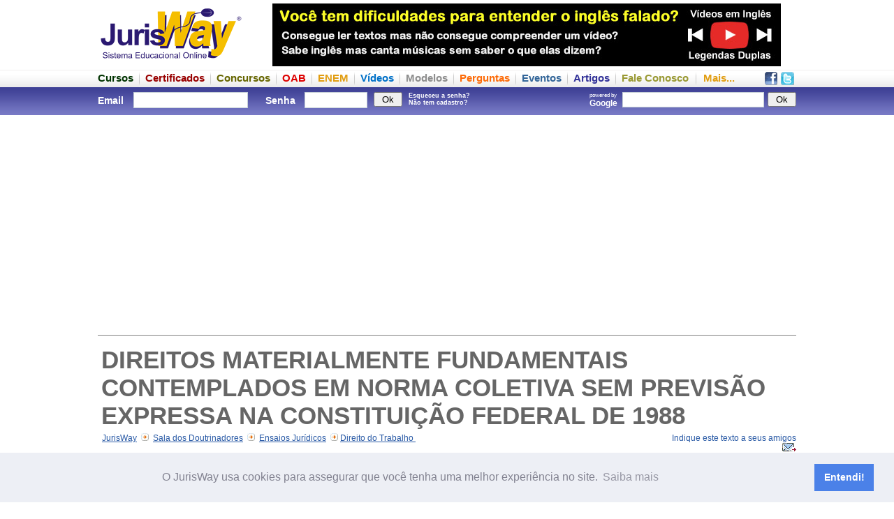

--- FILE ---
content_type: text/html
request_url: https://www.jurisway.org.br/v2/dhall.asp?id_dh=20062
body_size: 87638
content:
<HTML>
<HEAD>
<script data-ad-client="ca-pub-7670005423237365" async src="https://pagead2.googlesyndication.com/pagead/js/adsbygoogle.js"></script>
		<!-- Facebook App-->
		<meta property="fb:app_id" content="817153788333552" />

<meta http-equiv="Content-Language" content="pt-br">
<meta http-equiv="Content-Type" content="text/html; charset=ISO-8859-1">
<meta NAME="description" content="DIREITOS MATERIALMENTE FUNDAMENTAIS CONTEMPLADOS EM NORMA COLETIVA SEM PREVISÃO EXPRESSA NA CONSTITUIÇÃO FEDERAL DE 1988 - Camila De Carvalho Brito - JurisWay">
<meta NAME="keywords" content="Direito do Trabalho, DIREITOS MATERIALMENTE FUNDAMENTAIS CONTEMPLADOS EM NORMA COLETIVA SEM PREVISÃO EXPRESSA NA CONSTITUIÇÃO FEDERAL DE 1988 - Camila De Carvalho Brito - JurisWay, Ensaios Jurídicos">

<title>DIREITOS MATERIALMENTE FUNDAMENTAIS CONTEMPLADOS EM NORMA COLETIVA SEM PREVISÃO EXPRESSA NA CONSTITUIÇÃO FEDERAL DE 1988 - Camila De Carvalho Brito - JurisWay</title>
<meta property="fb:app_id" content="817153788333552" />
		<link rel="canonical" href="https://www.jurisway.org.br/v2/dhall.asp?id_dh=20062" />

<style type="text/css">

li.menu_down {
	font-size:12px;
	color:white;
	list-style:none;
	padding:0px;
	margin:0px;
	font-weight:normal;
}

a.link_menu_down:link {
	font-size:12px;
	color:white;
	list-style:none;
	padding:0px;
	margin:0px;
	font-weight:normal;
}

a.link_menu_down:visited {
	color:white;
}

a.link_menu_down:active {
	color:white;
}

a.link_menu_down:hover {
	color:white;
}

div.menu_down {
	font-weight:bold;
	float:left;
	font-size:16px;
	color:white;
	list-style:none;
	padding:10 15 10 15;
	margin:0px;
}



</style>

<link rel="stylesheet" type="text/css" href="/v3/frame.css" />


<script type="text/javascript">

function flash(movie,width,height){
document.write ('<object classid="clsid:d27cdb6e-ae6d-11cf-96b8-444553540000" codebase="http://fpdownload.macromedia.com/pub/shockwave/cabs/flash/swflash.cab#version=8,0,0,0" width="'+width+'" height="'+height+'" id="flash" align="middle">');
document.write ('<param name="allowScriptAccess" value="sameDomain" />');
document.write ('<param name="movie" value="'+movie+'" />');
document.write ('<param name="quality" value="high" />');
//document.write ('<param name="bgcolor" value="#ffffff" />');
//document.write ('<param name="wmode" value="transparent"/>')
document.write ('<embed src="'+movie+'" quality="high" width="'+width+'" height="'+height+'" name="flash" align="middle" allowScriptAccess="sameDomain" type="application/x-shockwave-flash" wmode="transparent" pluginspage="http://www.macromedia.com/go/getflashplayer" />');
//document.write ('<embed src="'+movie+'" quality="high" bgcolor="#ffffff" width="'+width+'" height="'+height+'" name="flash" align="middle" allowScriptAccess="sameDomain" type="application/x-shockwave-flash" wmode="transparent" pluginspage="http://www.macromedia.com/go/getflashplayer" />');
document.write ('</object>');
}

// Inicio Google Analytics
  var _gaq = _gaq || [];
  _gaq.push(['_setAccount', 'UA-1187554-1']);
  _gaq.push(['_trackPageview']);

  (function() {
    var ga = document.createElement('script'); ga.type = 'text/javascript'; ga.async = true;
    ga.src = ('https:' == document.location.protocol ? 'https://ssl' : 'http://www') + '.google-analytics.com/ga.js';
    var s = document.getElementsByTagName('script')[0]; s.parentNode.insertBefore(ga, s);
  })();
//Fim Google Analytics
</script>

<!--Cookie Consent-->
<link rel="stylesheet" type="text/css" href="//cdnjs.cloudflare.com/ajax/libs/cookieconsent2/3.1.0/cookieconsent.min.css" />
<script src="//cdnjs.cloudflare.com/ajax/libs/cookieconsent2/3.1.0/cookieconsent.min.js"></script>
<script>
window.addEventListener("load", function(){
window.cookieconsent.initialise({
  "palette": {
    "popup": {
      "background": "#edeff5",
      "text": "#838391"
    },
    "button": {
      "background": "#4b81e8"
    }
  },
  "content": {
    "message": "O JurisWay usa cookies para assegurar que você tenha uma melhor experiência no site.",
    "dismiss": "Entendi!",
    "link": "Saiba mais",
    "href": "https://www.jurisway.org.br/legendasduplas/o_que_sao_cookies.asp"
  }
})});
</script>

		<!-- Custom javascript -->
		

</HEAD>
<body>
		<script>
		  window.fbAsyncInit = function() {
			FB.init({
			  appId      : '817153788333552',
			  xfbml      : true,
			  version    : 'v2.3'
			});
		  };

		  (function(d, s, id){
			 var js, fjs = d.getElementsByTagName(s)[0];
			 if (d.getElementById(id)) {return;}
			 js = d.createElement(s); js.id = id;
			 js.src = "//connect.facebook.net/pt_BR/sdk.js";
			 fjs.parentNode.insertBefore(js, fjs);
		   }(document, 'script', 'facebook-jssdk'));
		</script>



<div style="width:100%; height:95px">
	<div class="externa">
		<div style="width:1000px">
			<div style="float:left;width:1000px;height:5px;background-color:white;font-size:1px">&nbsp;</div>
			<div style="float:left;width:210px;height:90px"><a href="http://www.jurisway.org.br" title="JurisWay - Sistema Educacional Online"><img src="/v2/imagens/jurisway-logo-210x90.png" width=210 height=90 border=0 alt="JurisWay - Sistema Educacional Online"></a></div>
			<div style="float:left;width:40px;height:90px;background-color:white">&nbsp;</div>
			<div style="float:left;width:728px;height:90px"><div style="float:left; height:90px; width:728px"><div style="border:0px solid gray; padding: 0px; "><a href="https://www.jurisway.org.br/legendasduplas/"><img alt="É online e gratuito, não perca tempo!" border=0 width=728 height=90 src="/v2/imagens/LegendasDuplas.jpg"></a></div></div></div>
			<!--<div style="float:left;width:22px;height:90px"><img src="/v2/imagens/lingueta-dir-destaque.jpg" width=22 height=90 border=0></div>-->
		</div>
	</div>
</div>
<div style="width:100%; height:30px; background-image: url(/v2/imagens/fundo-menu-superior.png); ">
	<div class="externa">
		<div style="width:1000px;">
			<div style="float:left;width:1000px;height:8px;font-size:1px">&nbsp;</div>
			<div style="float:left;width:1000px;height:22px">
			<div style="float:right;width:48px;height:22px">
				<div style="float:left; width:23px; text-align:center"><a title="Seja um fã no Facebook" href="http://www.facebook.com.br/JurisWay"><img src=/v2/imagens/facebook19.png border=0></a></div>
				<div style="float:left; width:25px; text-align:center"><a title="Siga-nos no Twitter" href="http://www.twitter.com/JurisWay"><img src=/v2/imagens/twitter19.png border=0></a></div>
			</div>
			<!--<div style="float:left;height:22px;font-size:16px; font-weight: bold; "><a title="Página Inicial JurisWay" href="http://www.jurisway.org.br"><img src=/v2/imagens/home19.png border=0></a></div><div style="float:left;margin: 0px 10px 0px 10px; height:22px; background-image:url(/v2/imagens/divisao.png)"><div style="float:left;width:1px"></div></div>-->
			<div style="float:left;height:22px;font-size:15px; font-weight: bold; "><a title="Cursos online gratuitos" href="/cursos/"><font color=#003300>Cursos</font></a></div><div style="float:left;margin: 0px 8px 0px 8px; height:22px; background-image:url(/v2/imagens/divisao.png)"><div style="float:left;width:1px"></div></div>
			<div style="float:left;height:22px;font-size:15px; font-weight: bold; "><a title="Cursos com Certificado - Estudos Temáticos" href="/v2/EstudosTematicos.asp"><font color=#990000>Certificados</font></a></div><div style="float:left;margin: 0px 8px 0px 8px; height:22px; background-image:url(/v2/imagens/divisao.png)"><div style="float:left;width:1px"></div></div>
			<div style="float:left;height:22px;font-size:15px; font-weight: bold; "><a title="Provas de Concursos anteriores em formato interativo" href="/concursos/"><font color=#666600>Concursos</font></a></div><div style="float:left;margin: 0px 8px 0px 8px; height:22px; background-image:url(/v2/imagens/divisao.png)"><div style="float:left;width:1px"></div></div>
			<div style="float:left;height:22px;font-size:15px; font-weight: bold; "><a title="Provas da OAB anteriores em formato interativo" href="/provasOAB/"><font color=#dd0000>OAB</font></a></div><div style="float:left;margin: 0px 8px 0px 8px; height:22px; background-image:url(/v2/imagens/divisao.png)"><div style="float:left;width:1px"></div></div>
			<div style="float:left;height:22px;font-size:15px; font-weight: bold; "><a title="Provas anteriores do ENEM em formato interativo" href="/enem/"><font color=#e19d11>ENEM</font></a></div><div style="float:left;margin: 0px 8px 0px 8px; height:22px; background-image:url(/v2/imagens/divisao.png)"><div style="float:left;width:1px"></div></div>
			<div style="float:left;height:22px;font-size:15px; font-weight: bold; "><a title="Vídeos gratuitos selecionados" href="/videos/"><font color=#0071c8>Vídeos</font></a></div><div style="float:left;margin: 0px 8px 0px 8px; height:22px; background-image:url(/v2/imagens/divisao.png)"><div style="float:left;width:1px"></div></div>
			<div style="float:left;height:22px;font-size:15px; font-weight: bold; "><a title="Modelos de documentos" href="/v2/modelos.asp"><font color=#8d8d8d>Modelos</font></a></div><div style="float:left;margin: 0px 8px 0px 8px; height:22px; background-image:url(/v2/imagens/divisao.png)"><div style="float:left;width:1px"></div></div>
			<div style="float:left;height:22px;font-size:15px; font-weight: bold; "><a title="Perguntas frequentes e suas respostas" href="/v2/perguntas.asp"><font color=#fd6b08>Perguntas</font></a></div><div style="float:left;margin: 0px 8px 0px 8px; height:22px; background-image:url(/v2/imagens/divisao.png)"><div style="float:left;width:1px"></div></div>
			<div style="float:left;height:22px;font-size:15px; font-weight: bold; "><a title="Eventos Jurídicos" href="/eventos/"><font color=#336699>Eventos</font></a></div><div style="float:left;margin: 0px 8px 0px 8px; height:22px; background-image:url(/v2/imagens/divisao.png)"><div style="float:left;width:1px"></div></div>
			<div style="float:left;height:22px;font-size:15px; font-weight: bold; "><a title="Artigos enviados ao JurisWay" href="/v2/doutrinadores.asp"><font color=#333399>Artigos</font></a></div><div style="float:left;margin: 0px 8px 0px 8px; height:22px; background-image:url(/v2/imagens/divisao.png)"><div style="float:left;width:1px"></div></div>
			<div style="float:left;height:22px;font-size:15px; font-weight: bold; "><a title="Esclareça dúvidas, faça críticas e deixe sugestões para o JurisWay" href="/v2/form_contato.asp?tipo=Fale_Conosco"><font color=#999933>Fale Conosco</font></a></div>
			<div style="float:left;margin: 0px 10px 0px 10px; height:22px; background-image:url(/v2/imagens/divisao.png)"><div style="float:left;width:1px"></div></div>
			<div style="float:left;height:22px;font-size:15px; font-weight: bold; "><a title="Mapa do site, com todos os conteúdos JurisWay" href="#mapa"><font color=#e19d11>Mais...</font></a></div>
			
			</div>
		</div>
	</div>
</div>
<div style="width:100%; height:40px; background-image: url(/v2/imagens/fundo-barra-superior.png)">
	<div class="externa">
		<div style="width:1000px;">
			<div style="float:left;width:1000px;height:3px;font-size:1px">&nbsp;</div>
			<div style="float:left;width:1000px;height:34px;">
			
						<div style="float:left;width:550px; color:white; "><form method=post action="/v2/login2.asp" style="margin: 0px 0px 0px 0px;"><div style="float:left; width:45px; margin-right:0px; font-size:14px; padding:8px 5px 0 0px; color:white;"><b>Email</b></div><div style="float:left; width:170px; padding-top:4px; color:white;"><input type="text" name="login" style="border:1px solid #C7D0D7; color: #4D6185; font:13px Arial;  margin: 0px 5px 4px 1px; width:164px; height:23px"  /></div><div style="float:left; width:50px; font-size:14px; padding:8 5 0 20; color:white; text-align:left; "><b>Senha</b></div><div style="float:left; width:100px; font-size:9px; padding-top:4px; color:white;"><input type="password" name="senha" style="border:1px solid #C7D0D7;color: #4D6185; font:16px Arial;  margin: 0px 5px 4px 1px; width:90px; height:23px"  /></div><div style="float:left; width:50px; font-size:9px; padding-top:4px; color:white;"><input type="submit" value=" Ok "></div><div style="float:left; width:90px; font-size:9px; padding-top:4px; color:white;"><a style="color:white;" title="Esqueceu a senha? Peça um lembrete em seu email!"href=/v2/senhaenvio.asp><b>Esqueceu a senha?</b></a><br><a style="color:white;" title="Cadastre-se agora. É grátis!" href=/v2/cadastro.asp><b>Não tem cadastro?</b></a></div></form></div>
						
						<div style="float:right; width:450px"><div style="float:left; padding: 4px 0 0 0"><div class="g-plusone"></div></div>
						<form action="https://www.google.com/cse" style="margin: 0px 0px 0px 0px;"><input type="hidden" name="cx" value="002261530238799802227:pz0cpzq6l8q" /><div style="float:right; padding: 4px 0 0 0"><input type="submit" value=" Ok " title="Buscar no JurisWay através do Google" ></div><div style="float:right; padding: 4px 0 0 0"><input type="text" name="q" size="20" style=" border:1px solid #C7D0D7; padding: 1px 5px; color: gray; font:16px Arial;  margin: 0px 5px 4px 1px; " /></div><div style="float:right; padding: 4px 0 0 0; font-size:8px; color:white;">powered by<br><b style="font-size:12px">Google &nbsp;</b></div></form>
						</div>

			
			
			</div>
			<div style="float:left;width:1000px;height:3px;font-size:1px">&nbsp;</div>
		</div>
	</div>
</div>

							


<div style="width:100%;">
	<div class="externa">
			
					<div style="float:right; width: 1000px; background-color:#fff">
						<div style="float:left; width:1000px">
							<div style="float:left; padding:0px 0px 0px 0px; font-size:13px;">	<div style="float:left;width:1000px; padding: 5px 0px 0px 0px; "><div align=center style="float:left; width:1000px; margin:5px 0px 5px 0px; padding:5px 0px 0px 0px;"><div style="float:left; margin-left:136px"><div style=float:left;width:730px;height:92px;">
<div style="float:left; width:728px; height:90px; overflow:hidden; ">
<script async src="//pagead2.googlesyndication.com/pagead/js/adsbygoogle.js"></script>
<!-- JW - Responsivo - Institucional - Pessoal - ad_cabecalho -->
<ins class="adsbygoogle" 
style="display:block" 
data-ad-client="ca-pub-4998398723735713" 
data-ad-slot="8223217533" 
data-ad-format="auto" 
data-full-width-responsive="true"></ins>
<script>
(adsbygoogle = window.adsbygoogle || []).push({});
</script>
</div></div></div></div><div align=center style="float:left; width:1000px; margin:5px 0px 5px 0px; padding:5px 0px 5px 0px; border-bottom:1px solid gray"><div style="float:left; margin-left:136px"></div></div><div style="float:left; margin-top:5px; padding:5px 5px 0px 5px; font-face:arial,verdana;"><h1 style="width:990px; font-size:35px; padding:0px; margin:0px">DIREITOS MATERIALMENTE FUNDAMENTAIS CONTEMPLADOS EM NORMA COLETIVA SEM PREVISÃO EXPRESSA NA CONSTITUIÇÃO FEDERAL DE 1988</h1>		</div><div style="float:left; width:800px; font-face:arial,verdana; font-size:12px; padding:5px 0px 5px 0px;">&nbsp; <a title="Página Inicial JurisWay" style="text-decoration:underline;" href="http://www.jurisway.org.br">JurisWay</a>&nbsp; <img src="/v2/images/seta_migalha.jpg">&nbsp; <a style="text-decoration:underline;" href="/v2/doutrinadores.asp">Sala dos Doutrinadores</a>&nbsp; <img src="/v2/images/seta_migalha.jpg">&nbsp; <a style="text-decoration:underline;" href="/v2/doutrinadores.asp?id_tipo=12">Ensaios Jurídicos</a>&nbsp; <img src="/v2/images/seta_migalha.jpg"> <a style="text-decoration:underline;" href="/v2/doutrinadores.asp?area=Direito+do+Trabalho""> Direito do Trabalho </a>&nbsp; 			</div>			<div style="float:left; width:200px; font-face:arial,verdana; text-align:right; font-size:12px; padding:5px 0px 5px 0px; "><a href="/v2/emailtoafriend.asp?titulo_email=JurisWay - DIREITOS MATERIALMENTE FUNDAMENTAIS CONTEMPLADOS EM NORMA COLETIVA SEM PREVISÃO EXPRESSA NA CONSTITUIÇÃO FEDERAL DE 1988" target=_blank>Indique este texto a seus amigos <img border=0 style="padding:0px; margin:0px" src="/v2/imagens/ico_enviar_pq.gif" alt="indique esta página a um amigo" /></a>			</div>		</div>		<hr>	</div><div style="float:right; border:0px solid red; width:340px;"><div style="float:right; padding-bottom:10px; width:340px; overflow-x: auto;"><div style="float:right; padding:10px; font-size:13px; color:#282828; font-family:arial,verdana; background-color:#f3f2f1; border:1px solid #e2e2e2;"><div style="float:left; width:320px"><font size=4><b>Autoria:</b></font><br><br></div><div style="float:right; width:240px"><font size=5><b>Camila De Carvalho Brito </b></font></div><div style="float:left; width:80px; "><img style="margin-right:7px" src="/v2/images/F.jpg" width=60 border=1 align=right></div><div style="float:left; width:320px;"><div style="padding-left:10px; border:0px solid green;"><br><br><font size=2>Servidora pública municipal; graduanda em Direito pela Universidade Estadual do Maranhão.<br><br><span style='border:0px solid black;'><img src='/v2/imagens/ico_enviar.gif'></span><span><a target=_blank href='profissionais_dhall_mensagem.asp?id=966924&dh=20062'>envie um e-mail para este autor</a></span><br></div></div></div></div><div style="float:right; margin:10 0 0 0; padding:0px; width:340px"><div style="float:left; border:1px silver solid; padding:9px"><div style="float:left;width:320px"><font size="3"><p align="center" style="font-family:arial; font-weight:bold; color:#CC0000;">Outros artigos do mesmo autor</p></font><p><img src="/v2/images/arrow2.gif"><a style="font-family:tahoma, arial; color:#4a4a4a;" href="/v2/dhall.asp?id_dh=20059">O SISTEMA DE PLANTIO DIRETO NA PALHA COMO UMA DAS SOLUÇÕES PARA OS EFEITOS DA REVOLUÇÃO VERDE.</a></br><span style="color:black;font-weight:bold; font-size:11px;">Direito Ambiental</span><p><img src="/v2/images/arrow2.gif"><a style="font-family:tahoma, arial; color:#4a4a4a;" href="/v2/dhall.asp?id_dh=20055">O PODER NORMATIVO ATRIBUÍDO À JUSTIÇA DO TRABALHO E OS REFLEXOS APÓS A EMENDA CONSTITUCIONAL Nº 45 / 04</a></br><span style="color:black;font-weight:bold; font-size:11px;">Direito do Trabalho</span><p><img src="/v2/images/arrow2.gif"><a style="font-family:tahoma, arial; color:#4a4a4a;" href="/v2/dhall.asp?id_dh=20056">A IMPORTÂNCIA DA FAMÍLIA, ESTADO E SOCIEDADE PARA A EFETIVAÇÃO DOS DIREITOS DA CRIANÇA E DO ADOLESCENTE.</a></br><span style="color:black;font-weight:bold; font-size:11px;">Outros</span></div></div></div><div style="float:left; margin:15 0 10 0;"><div style="float:left; width:340px; height:285px" >
<div style="float:left; width:336px; height:280px; overflow:hidden; ">
<script async src="//pagead2.googlesyndication.com/pagead/js/adsbygoogle.js"></script>
<!-- JW - Responsivo - Institucional - Pessoal - ad_retangulo_grande2 -->
<ins class="adsbygoogle" 
style="display:block" 
data-ad-client="ca-pub-4998398723735713" 
data-ad-slot="8223217533" 
data-ad-format="auto" 
data-full-width-responsive="true"></ins>
<script>
(adsbygoogle = window.adsbygoogle || []).push({});
</script>
</div></div></div><div style="float:right; border:1px silver solid; margin:10 0 0 0; padding:0px; width:340px;"><div style="width:320px; float:right; margin:0; padding:10 10 10 0; height:auto; border:0px solid red"><font size="3"><p align="center" style=" font-family:arial; font-weight:bold; color:#CC0000;">Outros artigos da mesma área</p></font><p><img src="/v2/images/arrow2.gif"><a style="font-family:tahoma, arial; color:#4a4a4a; size:11px;" href="/v2/dhall.asp?id_dh=20805">Acordo Extrajudicial e sua homologação na Justiça do Trabalho</a></p><p><img src="/v2/images/arrow2.gif"><a style="font-family:tahoma, arial; color:#4a4a4a; size:11px;" href="/v2/dhall.asp?id_dh=6320">O contrato Temporário de Trabalho</a></p><p><img src="/v2/images/arrow2.gif"><a style="font-family:tahoma, arial; color:#4a4a4a; size:11px;" href="/v2/dhall.asp?id_dh=18438">UMA ANÁLISE DO TRABALHO ESCRAVO CONTEMPORÂNEO EM ÂMBITO NACIONAL</a></p><p><img src="/v2/images/arrow2.gif"><a style="font-family:tahoma, arial; color:#4a4a4a; size:11px;" href="/v2/dhall.asp?id_dh=10531">Regime de Sobreaviso e utilização de celular corporativo - Uma análise jurisprudencial, legal e doutrinária.</a></p><p><img src="/v2/images/arrow2.gif"><a style="font-family:tahoma, arial; color:#4a4a4a; size:11px;" href="/v2/dhall.asp?id_dh=17607">Licença-maternidade concedida ao pai em caso de falecimento da mãe</a></p><p><img src="/v2/images/arrow2.gif"><a style="font-family:tahoma, arial; color:#4a4a4a; size:11px;" href="/v2/dhall.asp?id_dh=6718">Enunciado 333, IV versus Enunciado 363 do TST, uma questão de equidade</a></p><p><img src="/v2/images/arrow2.gif"><a style="font-family:tahoma, arial; color:#4a4a4a; size:11px;" href="/v2/dhall.asp?id_dh=10727">APONTAMENTOS SOBRE O JUS ET JUTITIA 2013</a></p><p><img src="/v2/images/arrow2.gif"><a style="font-family:tahoma, arial; color:#4a4a4a; size:11px;" href="/v2/dhall.asp?id_dh=12224">RESPONSABILIDADE DO EMPREGADOR DIANTE DA PROTEÇÃO AO MEIO AMBIENTE DO TRABALHO SAUDÁVEL </a></p><p><img src="/v2/images/arrow2.gif"><a style="font-family:tahoma, arial; color:#4a4a4a; size:11px;" href="/v2/dhall.asp?id_dh=4824">O Poder Empregatício no Contrato de Trabalho</a></p><p><img src="/v2/images/arrow2.gif"><a style="font-family:tahoma, arial; color:#4a4a4a; size:11px;" href="/v2/dhall.asp?id_dh=9439">DIFERENÇA ENTRE GREVE E LOCKOUT</a></p><p align="right"><a style="color:red; size:11px;" href="/v2/doutrinadores.asp?area=Direito+do+Trabalho" >Mais artigos da área...</a></p></div></div><div style="float:right; border:0px solid red; width:300px"><div style="float:right;width:300px;padding-bottom:10px; padding-top:10px"><div style="float: left; width:300px; ">	<div style="border: 1px solid gray; padding:9px"><a style="text-decoration:none;color:black" href=/concursos/provas_OAB.asp>	<font face=Arial style="font-size:20px" color=#000080><b>Provas da OAB</b></font><br>	<font face=Arial style="font-size:13px" color=#000080><b>Estude refazendo as últimas provas</b></font><br>	<div>	<img src=/v2/imagens/add-provas-oab.jpg align=left width=130 height=90 border=0><font face=Arial><b><font size=1>	<br>	</font><font size=3 color=#000080><b></b></font>	</b><font size=2>Prepare-se para o Exame da OAB refazendo as últimas provas online.</font><br>	<u><font size=1 color=#0000FF>Questões das provas da OAB</font></u>	<font size=1><br><br></font></div>	</a></div></div></div><font face="arial, verdana"><div style="float:left; width:300px"><div style="float:left; border:1px solid gray; padding:9px; font-size:11px">	<a style="text-decoration:none;color:black" href=/v2/EstudosTematicos.asp>	<font face=Arial style="font-size:20px" color=#CC0000><b>Certificados JurisWay</b></font><br>	<font face=Arial style="font-size:13px" color=#CC0000><b>Só Estudos Temáticos oferecem Certificado</b></font><br>	<div>	<img src=/v2/imagens/add-certificado.jpg align=left width=130 height=90 border=0><font face=Arial><b><font size=1>	<br>	</font><font size=3 color=#CC0000><b></b></font>	</b><font size=2>Foque seus estudos e receba um certificado em casa atestando a carga horária.</font><br>	<u><font size=1 color=#0000FF>Consulte valor de cada tema</font></u>	<font size=1><br><br></font></div>	</a><div style="float:left; width:280px; height:15px;"></div><div style="float:left; width:280px; "><div style="padding:0px 0px 0px 15px; font-size:13px;"><b><a href="/v2/EstudosTematicos_Descricao.asp?id_estudo=49"><font size=2><b><div style="float:left;width:36px;height:38px"><img border=0 title="Carga horária: 18 horas" src=/v2/imagens/carga18hs.jpg></div><u>Fundamentos em Liderança Corporativa</u></b></font></a></b><br><font size=1>Desenvolvimento Profissional</font></div>	</div><div style="float:left; width:280px; font-size:5px; margin-top:5px">&nbsp;</div><div style="float:left; width:280px; "><div style="padding:0px 0px 0px 15px; font-size:13px;"><b><a href="/v2/EstudosTematicos_Descricao.asp?id_estudo=71"><font size=2><b><div style="float:left;width:36px;height:38px"><img border=0 title="Carga horária: 30 horas" src=/v2/imagens/carga30hs.jpg></div><u>Controle de Constitucionalidade</u></b></font></a></b><br><font size=1>Direito Constitucional</font></div>	</div><div style="float:left; width:280px; font-size:5px; margin-top:5px">&nbsp;</div><div style="float:left; width:280px; "><div style="padding:0px 0px 0px 15px; font-size:13px;"><b><a href="/v2/EstudosTematicos_Descricao.asp?id_estudo=87"><font size=2><b><div style="float:left;width:36px;height:38px"><img border=0 title="Carga horária: 30 horas" src=/v2/imagens/carga30hs.jpg></div><u>Defesa no Tribunal do Júri</u></b></font></a></b><br><font size=1>Direito Penal</font></div>	</div><div style="float:left; width:280px; font-size:5px; margin-top:5px">&nbsp;</div><div style="float:left; width:280px; "><div style="padding:0px 0px 0px 15px; font-size:13px;"><b><a href="/v2/EstudosTematicos.asp"><font size=2><b><div style="float:left;width:36px;height:38px"><img border=0 title="Veja todos os temas disponíveis" src=/v2/imagens/70ETs.jpg></div><u>Veja todos os temas disponíveis</u></b></font></a></b><br><font size=1>São aproximadamente 70 temas</font></div>	</div></div></div><br><div style="background-color:#FFFFCC"></div></div><div style="margin:10px;padding:10px; background-color:none"></div></div>	<div style="float:left; width:650px; padding:0px; font-size:13px; font-family:arial,verdana"><div style=" float:left;width:650px;"><div style="float:left; padding:0 10px 5px 0px; font-size:13px; font-family:arial, verdana"><div style="float:left; width:340px; height:300px; margin-top:15px" >
<div style="float:left; width:336px; height:280px; overflow:hidden; ">
<script async src="//pagead2.googlesyndication.com/pagead/js/adsbygoogle.js"></script>
<!-- JW - Responsivo - Institucional - Pessoal - ad_retangulo_grande_1 -->
<ins class="adsbygoogle" 
style="display:block" 
data-ad-client="ca-pub-4998398723735713" 
data-ad-slot="8223217533" 
data-ad-format="auto" 
data-full-width-responsive="true"></ins>
<script>
(adsbygoogle = window.adsbygoogle || []).push({});
</script>
</div></div><div style="float:right; width:300px"><div style="float:left; border:0px solid green; padding:0 0px 0px 20px; font-size:13px; font-family:arial, verdana"><p align="justify" style="color:#282828; font-family:arial, verdana;"><i><b>Resumo:</b><br><br>Este artigo discorre acerca dos direitos fundamentais concernentes ao âmbito trabalhista na concepção material advindos de norma coletiva sem previsão expressa na Constituição vigente.</i></p><p><font face='Verdana' size='1' color='#282828'><b>Texto enviado ao JurisWay em 30/05/2018.</b></font></p><p><font face='Verdana' size='1' color='#282828'><b>Última edição/atualização em 03/06/2018.</b></font></p><br><br><p><a href="/v2/emailtoafriend.asp?titulo_email=JurisWay - DIREITOS MATERIALMENTE FUNDAMENTAIS CONTEMPLADOS EM NORMA COLETIVA SEM PREVISÃO EXPRESSA NA CONSTITUIÇÃO FEDERAL DE 1988" target=_blank>Indique este texto a seus amigos <img border=0 style="padding:0px; margin:0px" src="/v2/imagens/ico_enviar_pq.gif" alt="indique esta página a um amigo" /></a></p><br><br><p><div style="padding:10px; margin:10 0 0 0; font-size:13px; color:#282828; font-family:arial,verdana; background-color:#f3f2f1; border:1px solid #e2e2e2;"><div style="text-align:center; font-family:arial; font-weight:bold; color:#CC0000;">Quer disponibilizar seu artigo no JurisWay?</div><div style="text-align:center; margin:5 0 0 0;"><a href="doutrinadores_saiba_como.asp">Saiba como...</a></div></div></p></div></div></div><div style="float:left; width:650px; overflow-x: auto;"><div style="width:650px;"><div style="border:margin:0px; padding:30 10px 30 20px;" align="justify"><p class="MsoNormal" style="text-align: center; line-height: 150%;" align="center"><strong style="mso-bidi-font-weight: normal;"><span style="font-size: 14.0pt; line-height: 150%; font-family: 'Times New Roman','serif';">DIREITOS MATERIALMENTE FUNDAMENTAIS CONTEMPLADOS EM NORMA COLETIVA SEM PREVISÃO EXPRESSA NA CONSTITUIÇÃO FEDERAL DE 1988</span></strong></p>
<p class="MsoNormal" style="text-align: center; line-height: 150%;" align="center"><strong style="mso-bidi-font-weight: normal;"><span style="font-size: 12.0pt; line-height: 150%; font-family: 'Times New Roman','serif';">&nbsp;</span></strong></p>
<p class="MsoNormal" style="text-align: right; line-height: 150%;" align="right"><span style="font-size: 12.0pt; line-height: 150%; font-family: 'Times New Roman','serif';">Laíse Rodrigues Dos Santos<a style="mso-footnote-id: ftn1;" title="" name="_ftnref1"  target=_blank href="file:///C:/Users/Usuario/Downloads/artigofinal.docx#_ftn1"></a><span class="MsoFootnoteReference"><span style="mso-special-character: footnote;"><span class="MsoFootnoteReference"><span style="font-size: 12.0pt; line-height: 106%; font-family: 'Times New Roman','serif'; mso-fareast-font-family: Calibri; mso-fareast-theme-font: minor-latin; mso-ansi-language: PT-BR; mso-fareast-language: EN-US; mso-bidi-language: AR-SA;">[1]</span></span></span></span></span></p>
<p class="MsoNormal" style="text-align: right; line-height: 150%;" align="right"><span style="font-size: 12.0pt; line-height: 150%; font-family: 'Times New Roman','serif';">Camila de Carvalho Brito<a style="mso-footnote-id: ftn2;" title="" name="_ftnref2"  target=_blank href="file:///C:/Users/Usuario/Downloads/artigofinal.docx#_ftn2"></a><span class="MsoFootnoteReference"><span style="mso-special-character: footnote;"><span class="MsoFootnoteReference"><span style="font-size: 12.0pt; line-height: 106%; font-family: 'Times New Roman','serif'; mso-fareast-font-family: Calibri; mso-fareast-theme-font: minor-latin; mso-ansi-language: PT-BR; mso-fareast-language: EN-US; mso-bidi-language: AR-SA;">[2]</span></span></span></span></span></p>
<p class="MsoNormal" style="text-align: center; line-height: 150%;" align="center"><span style="font-size: medium;"><strong style="mso-bidi-font-weight: normal;"><span style="line-height: 150%; font-family: 'Times New Roman', 'serif';">&nbsp;</span></strong></span></p>
<p class="MsoNormal" style="text-align: center; line-height: 150%;" align="center"><span style="font-size: medium;"><strong style="mso-bidi-font-weight: normal;"><span style="line-height: 150%; font-family: 'Times New Roman', 'serif';">Resumo</span></strong></span></p>
<p class="MsoNormal" style="text-align: justify; line-height: 150%;"><span style="font-size: medium; line-height: 150%; font-family: 'Times New Roman', 'serif';">Neste artigo pretende-se analisar os direitos fundamentais concernentes ao âmbito trabalhista na concepção material advindos de norma coletiva sem previsão expressa na Constituição vigente<span style="background: white;">, de forma a aferir normas consagradoras de direitos fundamentais em sentido material como medidas de efetiva inclusão social e de garantia da dignidade do trabalhador.</span></span></p>
<p class="MsoNormal" style="line-height: 150%;"><span style="font-size: medium;"><strong style="mso-bidi-font-weight: normal;"><span style="line-height: 150%; font-family: 'Times New Roman', 'serif';">Palavras-Chave: </span></strong><span style="line-height: 150%; font-family: 'Times New Roman', 'serif';">Direitos fundamentais.Norma coletiva.Trabalhador.</span><em style="mso-bidi-font-style: normal;"><span style="line-height: 150%; font-family: 'Times New Roman', 'serif';"> <br /></span></em></span></p>
<p class="MsoNormal" style="line-height: 150%;"><span style="font-size: medium;"><em style="mso-bidi-font-style: normal;"><span style="line-height: 150%; font-family: 'Times New Roman', 'serif';">&nbsp;</span></em></span></p>
<p class="MsoNormal" style="line-height: 150%;"><span style="font-size: medium;"><strong style="mso-bidi-font-weight: normal;"><span style="line-height: 150%; font-family: 'Times New Roman', 'serif';">INTRODUÇÃO</span></strong></span></p>
<p style="text-align: justify; text-indent: 35.45pt; line-height: 150%; background: white;"><span style="font-size: medium;">O objetivo proposto consiste em analisar e fundamental a concepção de direitos humanos e fundamentais no âmbito trabalhista, analisando os princípios norteadores dos direitos fundamentais como o Princípio a dignidade da pessoa humana e o princípio da vedação ao retrocesso social, analisando também as concepções material aberta de direitos fundamentais e formal e por fim objetivando a força normativa das normas coletivas trabalhistas, por meio da abordagem de temáticas interdisciplinares relacionadas aos Direitos Humanos, ao Direito Internacional, ao Direito Constitucional e ao Direito do Trabalho.</span></p>
<p style="text-align: justify; text-indent: 35.45pt; line-height: 150%; background: white;"><span style="font-size: medium;">A análise crítica da doutrina, dos textos normativos e da jurisprudência, pertinentes ao assunto, visa à reflexão a respeito da admissibilidade e do alcance dos direitos fundamentais em sentido material nas relações de trabalho.</span></p>
<p style="text-align: justify; text-indent: 35.45pt; line-height: 150%; background: white;"><span style="font-size: medium;">Inicialmente, foram traçados elementos concernentes aos direitos humanos e fundamentais, sua evolução, origem e marcos históricos, inclusive no tocante às relações de trabalho e na criação da Organização Internacional do Trabalho &ndash; OIT e o Princípio da dignidade humana.</span></p>
<p style="text-align: justify; text-indent: 35.45pt; line-height: 150%; background: white;"><span style="font-size: medium;">Em seguida, foram tratadas temáticas atinentes à concepção formal e material dos direitos fundamentais, a força normativa dos acordos e normas coletivas trabalhistas, bem assim aos aspectos dos direitos fundamentais trabalhistas em sentido material.</span></p>
<p style="text-align: justify; text-indent: 35.45pt; line-height: 150%; background: white;"><span style="font-size: medium;">Por fim, conclui-se a respeito da admissibilidade e dos critérios utilizados para a verificação da fundamental idade material de posições jurídicas aplicáveis no âmbito das relações de trabalho.</span></p>
<p class="MsoNormal" style="line-height: 150%;"><span style="font-size: medium;"><strong style="mso-bidi-font-weight: normal;"><span style="line-height: 150%; font-family: 'Times New Roman', 'serif';">&nbsp;</span></strong></span></p>
<p class="MsoNormal" style="line-height: 150%; tab-stops: 289.5pt;"><span style="font-size: medium;"><strong style="mso-bidi-font-weight: normal;"><span style="line-height: 150%; font-family: 'Times New Roman', 'serif';">1 DIREITOS FUNDAMENTAIS E DIREITOS HUMANOS<span style="mso-tab-count: 1;">&nbsp; </span></span></strong></span></p>
<p style="margin-top: 0cm; margin-right: 0cm; margin-bottom: 15.0pt; margin-left: 0cm; text-align: justify; text-indent: 35.45pt; line-height: 150%; background: white;"><span style="font-size: medium;">Os<span class="apple-converted-space">&nbsp;</span><span style="mso-bidi-font-style: italic;">direitos fundamentais<em>,<span class="apple-converted-space">&nbsp;</span></em></span>segundo a maior parte da moderna doutrina constitucional, são aqueles reconhecidos e previstos a Constituição de determinado Estado ou País, enquanto que os<span class="apple-converted-space">&nbsp;</span><span style="mso-bidi-font-style: italic;">direitos humanos, segundo Sarlet</span><a style="mso-footnote-id: ftn3;" title="" name="_ftnref3"  target=_blank href="file:///C:/Users/Usuario/Downloads/artigofinal.docx#_ftn3"></a><span class="MsoFootnoteReference"><span style="mso-special-character: footnote;"><span class="MsoFootnoteReference"><span style="line-height: 106%; font-family: 'Times New Roman', 'serif';">[3]</span></span></span></span><span class="apple-converted-space">&nbsp;</span>estão firmados pelas posições jurídicas de âmbito internacional que se reconhecem ao ser humano, independentemente de sua vinculação com determinada ordem Constitucional.</span></p>
<p style="margin-top: 0cm; margin-right: 0cm; margin-bottom: 15.0pt; margin-left: 0cm; text-align: justify; text-indent: 35.45pt; line-height: 150%; background: white;"><span style="font-size: medium;">Os<span class="apple-converted-space">&nbsp;</span><span style="mso-bidi-font-style: italic;">direitos humanos</span><span class="apple-converted-space">&nbsp;</span>exprimem certa consciência ética universal, e por isso estão acima do ordenamento jurídico de cada Estado, chamados de supralegais, sendo a expressão preferida nos documentos e tratados internacionais.O Brasil faz parte do sistema da Organização das Nações Unidas e do sistema da Organização dos Estados Americanos de proteção aos Direitos humanos, portanto devendo obedecer aos seus tratados.</span></p>
<p class="MsoNormal" style="text-align: justify; text-indent: 35.45pt; line-height: 150%;"><span style="font-size: medium; line-height: 150%; font-family: 'Times New Roman', 'serif';">Os Direitos humanos possuem importantes características peculiares, sendo<span style="mso-spacerun: yes;">&nbsp; </span>universais porque protegem todos os indivíduos, indivisíveis, interdependentes,portanto pouco importa a geração ou dimensão ou sistema de proteção, vinculados uns aos outros, inter-relacionados e não há hierarquia entre direitos humanos, também possuem historicidade pois refletem a história do homem ao longo do tempo e suas conquistas por seus direitos e frisa-se a vedação ao retrocesso porque estes não prescrevem, não se sujeitam ao tempo, porém possuem certa limitabilidade em algumas situações especiais como por exemplo o direito de reunião.</span></p>
<p style="margin-top: 0cm; margin-right: 0cm; margin-bottom: 15.0pt; margin-left: 0cm; text-align: justify; text-indent: 35.45pt; line-height: 150%; background: white;"><span style="font-size: medium;">Na Obra &ldquo;A Era dos Direitos&rdquo; de Noberto Bobbio nos apresenta os conceitos de gerações de direitos, Canotilho<a style="mso-footnote-id: ftn4;" title="" name="_ftnref4"  target=_blank href="file:///C:/Users/Usuario/Downloads/artigofinal.docx#_ftn4"></a><span class="MsoFootnoteReference"><span style="mso-special-character: footnote;"><span class="MsoFootnoteReference"><span style="line-height: 106%; font-family: 'Times New Roman', 'serif';">[4]</span></span></span></span> afirma que o mais adequado seria chamá-los de dimensão de direitos, quando se fala em geração ou dimensões de direitos trata-se de uma criação doutrinária, o que pode variar de autor para autor. De modo sucinto, podemos afirmar que as dimensões ou gerações de direito tratamda valorização de certo direito em determinado momento da história.</span></p>
<p style="margin-top: 0cm; margin-right: 0cm; margin-bottom: 15.0pt; margin-left: 0cm; text-align: justify; text-indent: 35.45pt; line-height: 150%; background: white;"><span style="font-size: medium;">A primeira geração visa a proteção do indivíduo, e seu marco importante e histórico foi a revolução francesa, que se revelou como uma revolução liberal com o pensamento de libertar alguém que estava sendo oprimido por outrem, visava libertar o povo oprimido, diante disso ela atrelou-se o direito natural do homem ao direito fazer uma rebelião para questionar o poder estabelecido.</span></p>
<p class="MsoNormal" style="text-align: justify; text-indent: 35.45pt; line-height: 150%;"><span style="font-size: medium; line-height: 150%; font-family: 'Times New Roman', 'serif';">Posteriormente temos vários tratados que asseguram os direitos da primeira geração como a Convenção Americana De Direitos Humanos (art.3 &ndash; art. 25) em 1969, o Pacto De San Jose Da Costa Rica, oPacto Internacional De Direitos Civis E Políticos de 1966 conhecido como Pacto De Nova York.</span></p>
<p class="MsoNormal" style="text-align: justify; text-indent: 35.45pt; line-height: 150%;"><span style="font-size: medium; line-height: 150%; font-family: 'Times New Roman', 'serif';">A Segunda Geração é aquela que cuida da proteção de grupos de pessoas, como por exemplo a proteção dos trabalhadores e aposentados, seu marco histórico deu-se com o excesso do estado liberal, marcado pela ausência de políticas públicas e a revolução industrial que assim culminaram na ruptura do sistema e na busca da proteção dos trabalhadores. Documentos que marcam esta geração podem ser citados a Constituição Mexicana de 1917, Constituição Alemã De 1919 (Weimar) vinculada a Direitos Fundamentais, a Criação Da OIT em1919 pelo Tratado De Versalhes, Protocolo De San Salvador, Pacto Internacional De Direitos Econômicos Sociais E Culturais.</span></p>
<p class="MsoNormal" style="text-align: justify; text-indent: 35.45pt; line-height: 150%;"><span style="font-size: medium; line-height: 150%; font-family: 'Times New Roman', 'serif';">Os direitos de primeira geração devem ser aplicados de imediato, nota-se o direito à vida, à liberdade dentre outrem, de segunda geração podem ser encontrados do art. 6 ao art. 11 da Constituição Federal de 1988, exemplificados o direito ao trabalho, educação, cultura e são implementados progressivamente, chamada aplicação diferida, porém nada impede para que tenha sua implementação de imediato seja utilizada uma ação judicial, denominado ativismo judicial com Neoconstitucionalismo.</span></p>
<p class="MsoNormal" style="text-align: justify; text-indent: 35.45pt; line-height: 150%;"><span style="font-size: medium; line-height: 150%; font-family: 'Times New Roman', 'serif';">A Terceira geração está vinculada a proteção de um número indeterminado e indeterminável de pessoas. Está no contexto do fim da segunda guerra mundial, onde se constataram absurdos no mundo, bombas atômicas, verificação de campos de concentração nazista dentre outros tipos de desrespeito aos direitos humanos dos cidadãos, consequentementehouve a criação da Organização das Nações Unidas &ndash; ONU e a aprovação da Declaração Universal de Direitos Humanos, o Estatuto De Roma com a criação do Tribunal Penal Internacional para o julgamento dos Crimes Contra Humanidade.</span></p>
<p class="MsoNormal" style="text-align: justify; text-indent: 35.45pt; line-height: 150%;"><span style="font-size: medium; line-height: 150%; font-family: 'Times New Roman', 'serif';">Há autores que estendem as gerações de direitos até a sexta. A quarta geração denota o desenvolvimento cientifico e tecnológico, como a nanotecnologia, e objetiva a proteção do futuro. A quinta geração defende a paz universal. A sexta geração deve-se a proteção da agua potável.</span></p>
<p class="MsoNormal" style="text-align: justify; text-indent: 35.45pt; line-height: 150%;"><span style="font-size: medium; line-height: 150%; font-family: 'Times New Roman', 'serif';"><br /></span></p>
<p class="MsoNormal" style="line-height: 150%;"><span style="font-size: medium;"><strong style="mso-bidi-font-weight: normal;"><span style="line-height: 150%; font-family: 'Times New Roman', 'serif';">2 PRINCÍPIO DA DIGNIDADE DA PESSOA HUMANA</span></strong></span></p>
<p class="MsoNormal" style="text-indent: 35.45pt; line-height: 150%;"><span style="font-size: medium; line-height: 150%; font-family: 'Times New Roman', 'serif';">A dignidade da pessoa humana corresponde ao mínimo que o indivíduo precisa ter para a sua existência, para alguns autores é um princípio absoluto que está acima de qualquer outro, sendo a raiz de todos os outros princípios.</span></p>
<p style="text-indent: 35.45pt; line-height: 150%;"><span style="font-size: medium;">Ainda nesse contexto de conferir à dignidade da pessoa humana um<span class="apple-converted-space">&nbsp;</span><em><span style="mso-fareast-font-family: Calibri;">status</span></em><span class="apple-converted-space">&nbsp;</span>de princípio fundamental, essencial, fonte de todo ordenamento jurídico brasileiro, manifesta-se o STF:</span></p>
<p style="margin-left: 4.0cm; text-align: justify; line-height: 150%;"><span style="font-size: medium;">&ldquo;(...) O postulado da dignidade da pessoa humana, que representa - considerada a centralidade desse princípio essencial (CF, art. 1º, III) - significativo vetor interpretativo, verdadeiro valor-fonte que conforma e inspira todo o ordenamento constitucional vigente em nosso País e que traduz, de modo expressivo, um dos fundamentos em que se assenta, entre nós, a ordem republicana e democrática consagrada pelo sistema de direito constitucional positivo (...).5<a style="mso-footnote-id: ftn5;" title="" name="_ftnref5"  target=_blank href="file:///C:/Users/Usuario/Downloads/artigofinal.docx#_ftn5"></a><span class="MsoFootnoteReference"><span style="mso-special-character: footnote;"><span class="MsoFootnoteReference"><span style="line-height: 106%; font-family: 'Times New Roman', 'serif';">[5]</span></span></span></span></span></p>
<p class="MsoNormal" style="text-align: justify; text-indent: 35.45pt; line-height: 150%;"><span style="font-size: medium; line-height: 150%; font-family: 'Times New Roman', 'serif';"><span style="mso-spacerun: yes;">&nbsp;</span>A valorização do princípio da dignidade humana adveio com a internacionalização dos direitos humanos, quando o mundo começa a valorar a proteção do ser humano, sua origem se deu após a segunda guerra mundial. E encontra-se designado na Declaração universal dos direitos do homem.</span></p>
<p class="MsoNormal" style="text-align: justify; line-height: 150%;"><span style="font-size: medium;"><strong style="mso-bidi-font-weight: normal;"><span style="line-height: 150%; font-family: 'Times New Roman', 'serif';">&nbsp;</span></strong></span></p>
<p class="MsoNormal" style="text-align: justify; line-height: 150%;"><span style="font-size: medium;"><strong style="mso-bidi-font-weight: normal;"><span style="line-height: 150%; font-family: 'Times New Roman', 'serif';">3 DIREITOS FUNDAMENTAIS FORMAL E MATERIAL</span></strong></span></p>
<p style="margin: 0cm; margin-bottom: .0001pt; text-align: justify; text-indent: 35.45pt; line-height: 150%; background: white;"><span style="font-size: medium;">A ideia de materialidade constitucional, ou seja, a ideia de que há matérias que em sua essência são dignas de estarem em uma Constituição e de gozarem deste status constitucional decorrentereflete a concepção de determinado momento histórico, sobre o que se deveria entender como matéria constitucional.</span></p>
<p style="margin-top: 0cm; margin-right: 0cm; margin-bottom: 7.5pt; margin-left: 0cm; text-align: justify; text-indent: 35.45pt; line-height: 150%; background: white;"><span style="font-size: medium;">Paralelamente à concepção de normas materialmente constitucionais desenvolveu-se a de normas formalmente constitucionais, não se confundindo, de forma nenhuma, uma com a outra.</span></p>
<p style="margin-top: 0cm; margin-right: 0cm; margin-bottom: 7.5pt; margin-left: 0cm; text-align: justify; text-indent: 35.45pt; line-height: 150%; background: white;"><span style="font-size: medium;"><span style="mso-spacerun: yes;">&nbsp;</span>Normas formalmente constitucionais são aquelas normas previstas no texto da Constituição, tendo sido produzida e aprovada por um processo extraordinário que, se dá por uma Assembleia Constituinte, através de uma maioria qualificada. Estas são normas formalmente constitucionais não em razão de sua matéria, mas pelo simples motivo de estarem presentes no texto constitucional.</span></p>
<p style="margin: 0cm; margin-bottom: .0001pt; text-align: justify; text-indent: 35.45pt; line-height: 150%; background: white;"><span style="font-size: medium;">Tratam-se, pois, de conceitos distintos, mas que podem coincidir em vários casos, o que, aliás, parece ser o normal: normas materialmente constitucionais, ou seja, normas que por sua essência deveriam estar previstas no texto constitucional, estarem previstas na Constituição, ou seja, serem igualmente normas formalmente constitucionais. Para Jorge Miranda, direito fundamental formal é toda posição jurídica subjetiva das pessoas enquanto consagrada na Lei Fundamental<strong>.</strong><a style="mso-footnote-id: ftn6;" title="" name="_ftnref6"  target=_blank href="file:///C:/Users/Usuario/Downloads/artigofinal.docx#_ftn6"></a><span class="MsoFootnoteReference"><span style="mso-special-character: footnote;"><span class="MsoFootnoteReference"><span style="line-height: 106%; font-family: 'Times New Roman', 'serif';">[6]</span></span></span></span></span></p>
<p style="margin: 0cm; margin-bottom: .0001pt; text-align: justify; text-indent: 35.45pt; line-height: 150%; background: white;"><span style="font-size: medium;">Pode ocorrer que normas previstas no texto constitucional não sejam consideradas normas materialmente constitucionais, como é o caso, na Constituição Federal brasileira de 1988, do artigo 242, §2º. No mesmo sentido, pode acontecer de normas consideradas materialmente constitucionais não estarem previstas no texto da Constituição, não sendo, portanto, consideradas normas formalmente constitucionais, como é o caso, ainda no direito brasileiro, do Código Eleitoral.</span></p>
<p style="margin-top: 0cm; margin-right: 0cm; margin-bottom: 7.5pt; margin-left: 0cm; text-align: justify; text-indent: 35.45pt; line-height: 150%; background: white;"><span style="font-size: medium;">Nesse sentido, há direitos fundamentais presentes no texto constitucional (suas normas seriam material e formalmente constitucionais) e fora dele (suas normas seriam apenas materialmente constitucionais). Esta afirmação é de extrema importância uma vez que se tem demonstrado uma tendência à extensão da proteção característica dos direitos fundamentais formais &ndash; e, obviamente, também materiais &ndash; aos direitos fundamentais apenas materiais, o que decorreria da supremacia da Constituição.</span></p>
<p style="margin-top: 0cm; margin-right: 0cm; margin-bottom: 7.5pt; margin-left: 0cm; text-align: justify; text-indent: 35.45pt; line-height: 150%; background: white;">&nbsp;</p>
<p style="margin-top: 0cm; margin-right: 0cm; margin-bottom: 7.5pt; margin-left: 0cm; line-height: 150%; background: white;"><span style="font-size: medium;"><strong style="mso-bidi-font-weight: normal;">4 FORÇA NORMATIVA DOS ACORDOS E NORMAS COLETIVAS E O PRINCÍPIO DA VEDAÇÃO AO RETROCESSO SOCIAL</strong></span></p>
<p style="margin-top: 0cm; margin-right: 0cm; margin-bottom: 7.5pt; margin-left: 0cm; text-align: justify; text-indent: 35.45pt; line-height: 150%; background: white;"><span style="font-size: medium;">O acordo coletivo pressupõe que as partes conhecem melhor suas próprias realidades sociais entabulando nas negociações coletivas os acordos e convenções,entretanto a boa realização de um acordo pressupõe uma série de questões, que muitasvezes são ignoradas, como bons sindicatos,negociações de boa-fé,transparência, ambiente de igualdade jurídica real. Devido a isso observamos uma serie de discrepâncias que acaba levando a atuação do poder judiciário.</span></p>
<p style="margin-top: 0cm; margin-right: 0cm; margin-bottom: 7.5pt; margin-left: 0cm; text-align: justify; text-indent: 35.45pt; line-height: 150%; background: white;"><span style="font-size: medium;">O princípio da irreversibilidade dos direitos sociais pressupõe que na negociação deve haver compensação nas transações, para moldar a lei a realidade daquelas categorias. Por exemplo, A irredutibilidade dos salários salvo em negociação coletiva, essa flexibilizaçãoatribuída pela Constituição Federal permitiu se justificar, em momentosemergenciais, de crise, porémrealmente demonstrados verdadeiro, com boa fé, deve-se ter sempre em foco uma compensação.O julgamento por princípios pressupõe um método cientifico, existe um perigo de usar a sistemática do pós-positivismo de forma leviana, porém não deve inibir seu uso por conta disso.</span></p>
<p style="margin-top: 0cm; margin-right: 0cm; margin-bottom: 15.0pt; margin-left: 0cm; text-align: justify; text-indent: 35.45pt; line-height: 150%; background: white; vertical-align: baseline;"><span style="font-size: medium;">Há<span style="background: white;"> na doutrina grande discursão sobre a súmula 277 do TST acerca se, o acordo e a convenção coletiva de trabalho integram ou não o contrato de trabalho</span></span></p>
<p style="margin-top: 0cm; margin-right: 0cm; margin-bottom: 15.0pt; margin-left: 4.0cm; text-align: justify; line-height: 150%; background: white; vertical-align: baseline;"><span style="font-size: medium;"><span style="background: white;">&ldquo;CONVENÇÃO COLETIVA DE TRABALHO OU ACORDO COLETIVO DE TRABALHO. EFICÁCIA. ULTRATIVIDADE. </span>As cláusulas normativas dos acordos coletivos ou convenções coletivas integram os contratos individuais de trabalho e somente poderão ser modificadas ou suprimidas mediante negociação coletiva de trabalho.&rdquo;<a style="mso-footnote-id: ftn7;" title="" name="_ftnref7"  target=_blank href="file:///C:/Users/Usuario/Downloads/artigofinal.docx#_ftn7"></a><span class="MsoFootnoteReference"><span style="mso-special-character: footnote;"><span class="MsoFootnoteReference"><span style="line-height: 106%; font-family: 'Times New Roman', 'serif';">[7]</span></span></span></span></span></p>
<p style="margin-top: 0cm; margin-right: 0cm; margin-bottom: 15.0pt; margin-left: 0cm; text-align: justify; text-indent: 35.45pt; line-height: 150%; background: white; vertical-align: baseline;"><span style="font-size: medium;">Em relação à matéria de convenção e acordo coletivo de trabalho a nova edição dasumula 277 tem sido muito polêmica uma vez que respalda as demais decisões Proferidas quanto a essa matéria. A Justiça do Trabalho posicionava-se no sentido de que as estipulações previstas em convenção ou acordo coletivo de trabalho não se incorporavam ao contrato de trabalho, na medida em que sua aplicação estava atrelada ao prazo de vigência da norma coletiva.</span></p>
<p style="margin-top: 0cm; margin-right: 0cm; margin-bottom: 15.0pt; margin-left: 0cm; text-align: justify; text-indent: 35.45pt; line-height: 150%; background: white; vertical-align: baseline;"><span style="font-size: medium;">&nbsp;&nbsp;&nbsp; Sabe-se que o prazo máximo de duração de um acordo ou convenção coletiva é de dois anos, porém, as normas fixadas incorporam aos contratos individuais de trabalho, e, mesmo que contenham prazo estipulado de vigência, projetam-se no tempo, devendo ser respeitadas e aplicadas mesmo depois do término da vigência da norma coletiva, e, somente através de um novo acordo ou convenção coletiva, poderão ser modificadas ou suprimidas.</span></p>
<p style="margin-top: 0cm; margin-right: 0cm; margin-bottom: 15.0pt; margin-left: 0cm; text-align: justify; text-indent: 35.45pt; line-height: 150%; background: white; vertical-align: baseline;"><span style="font-size: medium;">&nbsp;&nbsp;&nbsp; Se, por um lado, a nova redação da Súmula tenha objetivado o estímulo à negociação coletiva e assegurar aos empregados as conquistas já alcançadas, por outro lado, trará riscos imensuráveis aos empregadores, tendo em vista que com a nova edição da sumula&nbsp; o TST segundo alguns entendimentos obrigou o polo empresarial ou empregador a conviver com clausulas eternas uma vez que não podem ser extintas e em sendo só por um novo acordo ou convenção que por clara cognição será beneficente aos empregados, podendo então entender que contraria a negociação que tem a finalidade de fazer ajustes periódicos de interesses das partes. E dessa forma dá o poder a uma das partes de vetar a vontade da outra.</span></p>
<p style="margin-top: 0cm; margin-right: 0cm; margin-bottom: 15.0pt; margin-left: 0cm; text-align: justify; text-indent: 35.45pt; line-height: 150%; background: white; vertical-align: baseline;"><span style="font-size: medium;">&nbsp;&nbsp;&nbsp;&nbsp; Pelo fato da imutabilidade salvo casos, do acordo e convenção coletiva, em um primeiro momento as empresas tendem a limitar a estipulação de novos benefícios em prol dos empregados, visto que se encontram temerosos de conceder uma norma coletiva e está a incorporar o contrato individual de trabalho dos empregados. Isso preocupa mais ainda os empregadores, pois é de notório conhecimento que a legislação trabalhista vigente é protetiva aos empregados, o que implica&nbsp;em muitos casos em uma maior oneração de custos as empresas podendo gerar até a inviabilização de algumas atividades econômicas.</span></p>
<p style="margin-top: 0cm; margin-right: 0cm; margin-bottom: 15.0pt; margin-left: 0cm; text-align: justify; text-indent: 35.45pt; line-height: 150%; background: white; vertical-align: baseline;"><span style="font-size: medium;">&nbsp;&nbsp;&nbsp; Por tais motivos expostos é que há um grande discursão acerca da nova redação da sumula 277 do TST, porém não se pode negar que foi um grande benefício ao trabalhador uma vez que lhe deu mais garantias na relação trabalhista visto que esta é a parte menos favorecida na relação empregatícia.</span></p>
<p style="margin-top: 0cm; margin-right: 0cm; margin-bottom: 15.0pt; margin-left: 0cm; text-align: justify; text-indent: 35.45pt; line-height: 150%; background: white; vertical-align: baseline;">&nbsp;</p>
<p style="margin-top: 0cm; margin-right: 0cm; margin-bottom: 7.5pt; margin-left: 0cm; text-align: justify; line-height: 150%; background: white;"><span style="font-size: medium;"><strong style="mso-bidi-font-weight: normal;">CONSIDERAÇÕES FINAIS</strong></span></p>
<p style="text-align: justify; text-indent: 35.45pt; line-height: 150%; background: white;"><span style="font-size: medium;">Os direitos fundamentais nas relações de trabalho, além dos direitos sociais, também compreendem outros direitos dentro e fora do catálogo previsto no Título II da CF.Portanto, existem direitos vinculados à tutela da dignidade da pessoa humana e equiparados a direitos contidos no catálogo constitucional que por seu conteúdo (substância) e por sua relevância (importância) são posições jurídicas inseridas na concepção material aberta de direitos fundamentais que integram, logicamente, o rol de direitos fundamentais em sentido material.</span></p>
<p style="text-align: justify; text-indent: 35.45pt; line-height: 150%; background: white;"><span style="font-size: medium;">Além disso, as disposições contidas nas normas internacionais sobre direitos humanos, atinentes às relações de trabalho, das quais a República Federativa do Brasil seja signatária passam a integrar a esfera de direitos fundamentais trabalhistas, como, a título exemplificativo, as Convenções da Organização Internacional do Trabalho (OIT), o Pacto Internacional de Direitos Econômicos, Sociais e Culturais da Organização das Nações Unidas (ONU) e a Convenção Americana sobre Direitos Humanos (Pacto de São José da Costa Rica).</span></p>
<p style="text-align: justify; text-indent: 35.45pt; line-height: 150%; background: white;"><span style="font-size: medium;">Desse modo, o princípio da proibição do retrocesso fortalece a inadmissibilidade da eliminação, da redução ou do enfraquecimento da estrutura normativa, já existente, dotada de fundamentalidade e destinada à proteção do trabalhador, o que não significa a impossibilidade de revogação de normas trabalhistas e o engessamento da atividade legislativa, mas sim a fixação de limites, a fim de que os direitos fundamentais em sentido material inerentes às relações de trabalho sejam, no mínimo, preservados pela norma superveniente.Assim, logicamente, é possível a revogação de dispositivo legal de natureza trabalhista. Contudo, o retrocesso em matéria trabalhista é vedado.</span></p>
<p style="text-align: justify; text-indent: 35.45pt; line-height: 150%; background: white;"><span style="font-size: medium;">A concepção aberta e ampliativa dos direitos fundamentais em sentido material atende de forma mais adequada aos anseios da humanidade devido ao dinamismo dos fatos, pois a dignidade da pessoa humana está em constante construção no tempo de no espaço, o que exige respostas contextualizadas em lapso hábil aos desafios presentes e futuros.</span></p>
<p style="text-align: justify; line-height: 150%; background: white;"><strong style="mso-bidi-font-weight: normal;">&nbsp;</strong></p>
<p style="text-align: justify; line-height: 150%; background: white;"><strong style="mso-bidi-font-weight: normal;">REFERÊNCIAS</strong></p>
<p class="MsoFootnoteText" style="text-align: justify; line-height: 150%;"><span style="font-size: 12.0pt; line-height: 150%; font-family: 'Times New Roman','serif'; background: white;">CANOTILHO, José J. Gomes<strong>. Direito Constitucional.</strong><span class="apple-converted-space">&nbsp;</span>5ª ed. Coimbra: Almedina, 1992.</span></p>
<p style="text-align: justify; line-height: 150%; background: white;">CARMO, Júlio Bernardo do. <strong style="mso-bidi-font-weight: normal;">A súmula n. 277 do TST e a ofensa ao princípio da legalidade</strong>. Revista do Tribunal Regional do Trabalho da 3. Região. Belo Horizonte, v. 55, n. 85, p. 75-84, jan./jun. 2012.</p>
<p style="margin-top: 0cm; margin-right: 0cm; margin-bottom: 7.5pt; margin-left: 0cm; text-align: justify; line-height: 150%; background: white;">MIRANDA, Jorge.<span class="apple-converted-space">&nbsp;</span><strong style="mso-bidi-font-weight: normal;"><em>Manual de Direito Constitucional</em></strong><em>.<span class="apple-converted-space">&nbsp;</span></em>3.ed. Coimbra: Coimbra, 1996. t. II.</p>
<p style="margin-top: 0cm; margin-right: 0cm; margin-bottom: 7.5pt; margin-left: 0cm; text-align: justify; line-height: 150%; background: white;">RINALDI, Volpiano Micheli. <strong style="mso-bidi-font-weight: normal;">Direitos Materialmente Fundamentais Contemplados em Norma coletiva sem previsão expressa na constituição federal de 1988</strong>. Ed. Juspodivm, 2014.</p>
<p style="margin-top: 0cm; margin-right: 0cm; margin-bottom: 7.5pt; margin-left: 0cm; text-align: justify; line-height: 150%; background: white;"><span style="background: white;">SARLET, Ingo Wolfgang.<span class="apple-converted-space">&nbsp;</span><strong>A eficácia dos direitos fundamentais: uma teoria geral dos direitos fundamentais na perspectiva constitucional</strong><span style="mso-bidi-font-weight: bold;">.</span><span class="apple-converted-space">&nbsp;</span>10ª ed. Rev. Atual. E amp<a name="_GoBack"></a>l. &ndash; Porto Alegre: Livraria do Advogado Editora, 2009a.p.28.</span></p>
<div style="mso-element: footnote-list;">
<p style="margin: 0cm 0cm 7.5pt; text-align: justify; line-height: 150%; background-image: initial; background-position: initial; background-size: initial; background-repeat: initial; background-attachment: initial; background-origin: initial; background-clip: initial;">ALEXY, Robert. <strong>Direitos fundamentais no Estado Constitucional Democrático</strong>. Revista de direito administrativo, vol. 217. Rio de Janeiro: Fundação Getúlio Vargas, jul./set.1999</p>
<p style="margin: 0cm 0cm 7.5pt; text-align: justify; line-height: 150%; background-image: initial; background-position: initial; background-size: initial; background-repeat: initial; background-attachment: initial; background-origin: initial; background-clip: initial;">BARROS, Sérgio Resende de. <strong>Direitos humanos: paradoxo da civilização</strong>. Belo Horizonte: Del Rey, 2003.</p>
<p style="margin: 0cm 0cm 7.5pt; text-align: justify; line-height: 150%; background-image: initial; background-position: initial; background-size: initial; background-repeat: initial; background-attachment: initial; background-origin: initial; background-clip: initial;">BOBBIO, Norberto. <strong>A era dos direitos</strong>. Rio de Janeiro: Campus, 1992.</p>
<p style="margin: 0cm 0cm 7.5pt; text-align: justify; line-height: 150%; background-image: initial; background-position: initial; background-size: initial; background-repeat: initial; background-attachment: initial; background-origin: initial; background-clip: initial;">MARMELSTEIN, George. <strong>Curso de direitos fundamentais</strong>. São Paulo: Atlas, 2008.</p>
<p style="margin: 0cm 0cm 7.5pt; text-align: justify; line-height: 150%; background-image: initial; background-position: initial; background-size: initial; background-repeat: initial; background-attachment: initial; background-origin: initial; background-clip: initial;">SILVA, José Afonso da. <strong>Curso de direito constitucional positivo</strong>. 7. ed. São Paulo: Revista dos Tribunais, 1991.</p>
<p style="margin: 0cm 0cm 7.5pt; text-align: justify; line-height: 150%; background-image: initial; background-position: initial; background-size: initial; background-repeat: initial; background-attachment: initial; background-origin: initial; background-clip: initial;">MENDES, Gilmar Ferreira., COELHO, Inocêncio Martires., BRANCO, Paulo Gustavo Gonet. <strong>Hermenêutica constitucional e direitos fundamentais</strong>. 1ª ed., 2ª tiragem, Brasília: Brasília Jurídica, 2002.</p>
<p style="margin: 0cm 0cm 7.5pt; text-align: justify; line-height: 150%; background-image: initial; background-position: initial; background-size: initial; background-repeat: initial; background-attachment: initial; background-origin: initial; background-clip: initial;">GALLO, Ronaldo Guimarães. Repensando a rigidez constitucional. Disponível em: <http://www.ambito-juridico.com.br> (in &ldquo;Seminário Virtual Ambito-jurídico: Temas Atuais do Direito Constitucional&rdquo;). Acesso em: 16 de abril de 2016.</p>
<p style="margin: 0cm 0cm 7.5pt; text-align: justify; line-height: 150%; background-image: initial; background-position: initial; background-size: initial; background-repeat: initial; background-attachment: initial; background-origin: initial; background-clip: initial;">&nbsp;</p>
<hr align="left" size="1" width="33%" />
<div id="ftn1" style="mso-element: footnote;">
<p class="MsoFootnoteText"><a style="mso-footnote-id: ftn1;" title="" name="_ftn1"  target=_blank href="file:///C:/Users/Usuario/Downloads/artigofinal.docx#_ftnref1"></a><span class="MsoFootnoteReference"><span style="mso-special-character: footnote;"><span class="MsoFootnoteReference"><span style="font-size: 10.0pt; line-height: 106%; font-family: 'Calibri','sans-serif'; mso-fareast-font-family: Calibri; mso-bidi-font-family: 'Times New Roman'; mso-ansi-language: PT-BR; mso-fareast-language: EN-US; mso-bidi-language: AR-SA;">[1]</span></span></span></span> Graduanda em Direito pela Universidade Estadual do Maranhão - UEMA</p>
</div>
<div id="ftn2" style="mso-element: footnote;">
<p class="MsoFootnoteText"><a style="mso-footnote-id: ftn2;" title="" name="_ftn2"  target=_blank href="file:///C:/Users/Usuario/Downloads/artigofinal.docx#_ftnref2"></a><span class="MsoFootnoteReference"><span style="mso-special-character: footnote;"><span class="MsoFootnoteReference"><span style="font-size: 10.0pt; line-height: 106%; font-family: 'Calibri','sans-serif'; mso-fareast-font-family: Calibri; mso-bidi-font-family: 'Times New Roman'; mso-ansi-language: PT-BR; mso-fareast-language: EN-US; mso-bidi-language: AR-SA;">[2]</span></span></span></span> Graduanda em Direito pela Universidade Estadual do Maranhão - UEMA</p>
</div>
<div id="ftn3" style="mso-element: footnote;">
<p class="MsoFootnoteText" style="text-align: justify;"><a style="mso-footnote-id: ftn3;" title="" name="_ftn3"  target=_blank href="file:///C:/Users/Usuario/Downloads/artigofinal.docx#_ftnref3"></a><span class="MsoFootnoteReference"><span style="mso-special-character: footnote;"><span class="MsoFootnoteReference"><span style="font-size: 10.0pt; line-height: 106%; font-family: 'Calibri','sans-serif'; mso-fareast-font-family: Calibri; mso-bidi-font-family: 'Times New Roman'; mso-ansi-language: PT-BR; mso-fareast-language: EN-US; mso-bidi-language: AR-SA;">[3]</span></span></span></span><span style="font-family: 'Helvetica','sans-serif'; mso-bidi-font-family: Helvetica; background: white;">SARLET, Ingo Wolfgang.<span class="apple-converted-space">&nbsp;</span><strong>A eficácia dos direitos fundamentais: uma teoria geral dos direitos fundamentais na perspectiva constitucional.</strong><span class="apple-converted-space">&nbsp;</span>10ª ed. Rev. Atual. E ampl. &ndash; Porto Alegre: Livraria do Advogado Editora, 2009a.p.28</span></p>
</div>
<div id="ftn4" style="mso-element: footnote;">
<p class="MsoFootnoteText" style="text-align: justify;"><a style="mso-footnote-id: ftn4;" title="" name="_ftn4"  target=_blank href="file:///C:/Users/Usuario/Downloads/artigofinal.docx#_ftnref4"></a><span class="MsoFootnoteReference"><span style="mso-special-character: footnote;"><span class="MsoFootnoteReference"><span style="font-size: 10.0pt; line-height: 106%; font-family: 'Calibri','sans-serif'; mso-fareast-font-family: Calibri; mso-bidi-font-family: 'Times New Roman'; mso-ansi-language: PT-BR; mso-fareast-language: EN-US; mso-bidi-language: AR-SA;">[4]</span></span></span></span><span style="font-family: 'Helvetica','sans-serif'; mso-bidi-font-family: Helvetica; background: white;">CANOTILHO, José J. Gomes<strong>. Direito Constitucional.</strong><span class="apple-converted-space">&nbsp;</span>5ª ed. Coimbra: Almedina, 1992.</span></p>
<p class="MsoFootnoteText">&nbsp;</p>
</div>
<div id="ftn5" style="mso-element: footnote;">
<p class="MsoFootnoteText" style="text-align: justify;"><a style="mso-footnote-id: ftn5;" title="" name="_ftn5"  target=_blank href="file:///C:/Users/Usuario/Downloads/artigofinal.docx#_ftnref5"></a><span class="MsoFootnoteReference"><span style="mso-special-character: footnote;"><span class="MsoFootnoteReference"><span style="font-size: 10.0pt; line-height: 106%; font-family: 'Calibri','sans-serif'; mso-fareast-font-family: Calibri; mso-bidi-font-family: 'Times New Roman'; mso-ansi-language: PT-BR; mso-fareast-language: EN-US; mso-bidi-language: AR-SA;">[5]</span></span></span></span><span class="apple-converted-space"><span style="font-family: 'Verdana','sans-serif'; color: #333333; background: white;">&nbsp;</span></span><span style="font-family: 'Arial','sans-serif'; background: white;">(HC 95464, Relator(a): Min. CELSO DE MELLO, Segunda Turma, julgado em 03/02/2009, DJe-048 DIVULG 12-03-2009 PUBLIC 13-03-2009 EMENT VOL-02352-03 PP-00466)</span></p>
</div>
<div id="ftn6" style="mso-element: footnote;">
<p class="MsoFootnoteText"><a style="mso-footnote-id: ftn6;" title="" name="_ftn6"  target=_blank href="file:///C:/Users/Usuario/Downloads/artigofinal.docx#_ftnref6"></a><span class="MsoFootnoteReference"><span style="mso-special-character: footnote;"><span class="MsoFootnoteReference"><span style="font-size: 10.0pt; line-height: 106%; font-family: 'Calibri','sans-serif'; mso-fareast-font-family: Calibri; mso-bidi-font-family: 'Times New Roman'; mso-ansi-language: PT-BR; mso-fareast-language: EN-US; mso-bidi-language: AR-SA;">[6]</span></span></span></span><span style="font-size: 9.0pt; font-family: 'Tahoma','sans-serif'; color: #222222; background: white;">Jorge Miranda, p.8.</span></p>
</div>
<div id="ftn7" style="mso-element: footnote;">
<p class="MsoFootnoteText"><a style="mso-footnote-id: ftn7;" title="" name="_ftn7"  target=_blank href="file:///C:/Users/Usuario/Downloads/artigofinal.docx#_ftnref7"></a><span class="MsoFootnoteReference"><span style="mso-special-character: footnote;"><span class="MsoFootnoteReference"><span style="font-size: 10.0pt; line-height: 106%; font-family: 'Calibri','sans-serif'; mso-fareast-font-family: Calibri; mso-bidi-font-family: 'Times New Roman'; mso-ansi-language: PT-BR; mso-fareast-language: EN-US; mso-bidi-language: AR-SA;">[7]</span></span></span></span> Sumula 277 - TST</p>
</div>
</div></font></div></div></div></div><div style="float:left; width:650px"><div style="float:left; padding: 8px; border: 1px solid #D6D6DA; margin:3px 3px 13px 20px; "><div style="float:left; width:600px; "><div style="float:right; "><a href="/v2/emailtoafriend.asp?titulo_email=JurisWay - DIREITOS MATERIALMENTE FUNDAMENTAIS CONTEMPLADOS EM NORMA COLETIVA SEM PREVISÃO EXPRESSA NA CONSTITUIÇÃO FEDERAL DE 1988" target=_blank>Indique este texto a seus amigos <img border=0 style="padding:0px; margin:0px" src="/v2/imagens/ico_enviar_pq.gif" alt="indique esta página a um amigo" /></a></div></div></div><div style="float:left; width:640px"><div style="float:left; width:640px"><div style="float:left; padding: 8px; border: 1px solid #D6D6DA; margin:3px 3px 3px 20px; "><font face=Verdana size=2 color=#000080><b>Importante:</b><div style="padding:5px;margin:0px;"></div><b>1 - </b>Conforme <a style="font-weight:bold;" target="_blank" href="http://www.planalto.gov.br/ccivil_03/leis/L9610.htm">lei 9.610/98</a>, que dispõe sobre direitos autorais, a reprodução parcial ou integral desta obra sem autorização prévia e expressa do autor constitui ofensa aos seus direitos autorais (<b>art.  29</b>). Em caso de interesse, use o link <envie um e-mail para este autor> localizado na parte superior direita da página para entrar em contato com o autor do texto.<div style="padding:4px;margin:0px;"></div><b>2 - </b>Entretanto, de acordo com a <a style="font-weight:bold;" target="_blank" href="http://www.planalto.gov.br/ccivil_03/leis/L9610.htm">lei 9.610/98</a>, <b>art. 46</b>,  não constitui ofensa aos direitos autorais a citação de passagens da obra para fins de estudo, crítica ou polêmica, na medida justificada para o fim a atingir, indicando-se o nome do autor (Camila De Carvalho Brito) e a fonte <a target="_blank" href="http://www.jurisway.org.br">www.jurisway.org.br</a>.<div style="padding:4px;margin:0px;"></div><b>3 - </b>O <b>JurisWay</b> não interfere nas obras disponibilizadas pelos doutrinadores, razão pela qual refletem exclusivamente as opiniões, <u><b>ideias</b></u> e conceitos de seus autores.</font></div></div></div></div></div><div style="float:left; width:670px;"><div style="float:left; padding:20px 5px 0 20px; font-size:13px; font-family:arial,verdana"><script>function soma(campo, limite) {nome_form="formComentario"texto=eval("document."+nome_form+"."+campo)exibe=eval("document."+nome_form+".exibe_" + campo)exibe2=eval("document."+nome_form+".exibe2_" + campo)var mais_um=eval(texto.value.length);if (texto.value.length>limite) {valor_limite=texto.value.substring(0,limite);texto.value='';texto.value=valor_limite;alert("O campo " + campo + " deve ter até "+limite+" caracteres.");exibe.value='';exibe.value=limite;exibe2.value='';exibe2.value=(0);}else{exibe.value='';exibe.value=eval(mais_um);valor_limite=texto.value;exibe2.value='';exibe2.value=(limite-mais_um);}texto.focus();}</script><p align=left><font size=3><b>Nenhum comentário cadastrado.</b></font></p><hr><br><table><tr><td><img src="/v2/imagens/icone_comentario_gd.png"></td><td> <p style="font-weight:bold; padding-bottom:0px; color:black; font-size:14px;" align="center"> Somente usuários cadastrados podem avaliar o conteúdo do JurisWay.<br><br><span style="font-size:12px; ">Para comentar este artigo, entre com seu e-mail e senha abaixo ou faço o cadastro no site.</p></td><tr></table>	<div style="margin-right:40px; float:left; width:40%; border:0px solid red;"> 	<form name="form_login" method="post" action="login_avaliacao_dhall.asp" style="padding:0px; margin:0px; border: 0px solid #fff; background:none;"> 		<table width="210px" height="190px" style="border:1px solid gray;" border="0px" cellpadding=2 cellspacing=2 bordercolor="gray"> 			<tr><th height="10px" bgcolor="#8FB3D3" style="font-size:12px; color:white; border-bottom:1px solid gray; padding:4px;">Já sou cadastrado no JurisWay</th></tr> 			<tr> 				<td style="padding:10px;" align="leftr"> 					<label>email ou login:</label><br> 					<input class="campo_login" id="username" onfocus="this.value = '';" name="login" size="25" maxlength="50"> 					<br><br> 					 					<label>senha:</label><br> 					<input class="campo_senha" id="password" onfocus="this.value = '';" type="password" name="senha" size="17" maxlength="20"> 					<input class="bt_ok" id="mail_envia" type="image" src="/v2/imagens/bt_ok.gif" name="mail_envia" > 					<br> 					<font face="Verdana" size="1"><font color="#4D6185"><b>Esqueceu login/senha?</b></font><br> 					<a class="pagina" href="http://www.jurisway.org.br/v2/senhaenvio.asp"> 					<u>Lembrete por e-mail</u></a></font> <br> 				</td> 			</tr> 		</table> 	</form> 	</div> 	<div style="margin:0px; float:left; width:40%; border:0px solid green;"> 	<form name="form_login2" method="post" action="cadastro.asp" style="padding:0px; margin:0px; border: 0px solid #fff; background:none;">	 		<table width="210px" height="190px" style="border:1px solid gray;" border="0px" cellpadding=2 cellspacing=2 bordercolor="gray"> 			<tr><th height="10px" bgcolor="#8FB3D3" style="font-size:12px; color:white; border-bottom:1px solid gray; padding:4px;">Não sou cadastrado no JurisWay</th></tr> 			<tr> 				<td style="padding:10px;" align="center"> 					<input style="padding:6px;" type="submit" value="Cadastrar-se"> 					<input style="padding:6px;" type="hidden" value=/v2/dhall.asp?id_dh=20062 name="local"> 				</td> 			</tr> 		</table> 	</form> 	</div><br><br> 	<div style="clear:both;"></div><br><br> </div></div></div><div style="float:left; width:590px; font-size:15px;">&nbsp;</div></div>
						</div>
					</div>
				
	</div>
</div>


<div style="clear:both"></div>



<a name=mapa><img id=nao_expira src=/v2/imagens/nao_expira.jpg></a>
<div style="float:left; width:100%; background-color:#424498;">
	<div class="externa">
		<div style="width:1000px; float:left; font-size:12px">

			<div style="float:left; width:250px">
							<br><b style="font-family:Arial; font-size:14px; color:white;b">Institucional</b><br><br>
							<a class="link_menu_down" href="/v2/jurisway_eh.asp">O que é JurisWay</a><br>
							<a class="link_menu_down" href="/v2/pq_jurisway.asp">Por que JurisWay?</a><br>
							<a class="link_menu_down" href="/v2/colaboradores_geral.asp">Nossos Colaboradores</a><br>
							<a class="link_menu_down" href="/v2/profissionais_home.asp">Profissionais Classificados</a><br>
							<a class="link_menu_down" href="/responsabilidadesocial/">Responsabilidade Social no Brasil</a><br>
							<br><br>
							<br><b style="font-family:Arial; font-size:14px; color:white;b">Publicidade</b><br><br>
							<a class="link_menu_down" href="/v2/saiba_mais_patrocinio.asp">Anuncie Conosco</a><br>
							<br><br>
							<br><b style="font-family:Arial; font-size:14px; color:white;b">Entre em Contato</b><br><br>
							<a class="link_menu_down" href="/v2/form_contato.asp?tipo=Fale_Conosco">Dúvidas, Críticas e Sugestões</a><br>
							<br><br><br><b style="font-family:Arial; font-size:14px; color:white;b">Imagens</b><br><br>
							<a class="link_menu_down" href="https://www.freepik.com">Designed by Freepik</a><br>
							<br><br>
			</div>
			<div style="float:left; width:250px">
							<br><b style="font-family:Arial; font-size:14px; color:white;b">Seções</b><br><br>
							<a class="link_menu_down" href="/cursos/">Cursos Online Gratuitos</a><br>
							<a class="link_menu_down" href="/videos/">Vídeos Selecionados</a><br>
							<a class="link_menu_down" href="/provasOAB/">Provas da OAB</a><br>
							<a class="link_menu_down" href="/concursos/">Provas de Concursos</a><br>
							<a class="link_menu_down" href="/enem/">Provas do ENEM</a><br>
							<a class="link_menu_down" href="/concursos/dicas/">Dicas para Provas e Concursos</a><br>
							<a class="link_menu_down" href="/v2/modelos.asp">Modelos de Documentos</a><br>
							<a class="link_menu_down" href="/v2/modeloscomentados.asp">Modelos Comentados</a><br>
							<a class="link_menu_down" href="/v2/perguntas.asp">Perguntas e Respostas</a><br>
							<!--<a class="link_menu_down" href="/pesquisa/">Dúvidas Jurídicas</a><br>-->
							<a class="link_menu_down" href="/v2/doutrinadores.asp">Sala dos Doutrinadores</a><br>
							<a class="link_menu_down" href="/v2/artigosmotivacao.asp">Artigos de Motivação</a><br>
							<a class="link_menu_down" href="/v2/noticias.asp">Notícias dos Tribunais</a><br>
							<a class="link_menu_down" href="/concursos/noticias.asp">Notícias de Concursos</a><br>
							<a class="link_menu_down" href="/jc/">JurisClipping</a><br>
							<a class="link_menu_down" href="/v2/eulegislador.asp">Eu Legislador</a><br>
							<a class="link_menu_down" href="/v2/eujuiz.asp">Eu Juiz</a><br>
							<a class="link_menu_down" href="/v2/drops.asp">É Bom Saber</a><br>
							<a class="link_menu_down" href="/v2/vocabulario.asp">Vocabulário Jurídico</a><br>
							<a class="link_menu_down" href="/v2/imprensa.asp">Sala de Imprensa</a><br>
							<a class="link_menu_down" href="/v2/consumidor.asp">Defesa do Consumidor</a><br>
							<a class="link_menu_down" href="/v2/imprensa.asp">Reflexos Jurídicos</a><br>
							<a class="link_menu_down" href="/v2/tribunais.asp">Tribunais</a><br>
							<a class="link_menu_down" href="/v2/legislacao.asp">Legislação</a><br>
							<a class="link_menu_down" href="/v2/jurisprudencia.asp">Jurisprudência</a><br>
							<a class="link_menu_down" href="/v2/sentencas.asp">Sentenças</a><br>
							<a class="link_menu_down" href="/v2/sumulas.asp">Súmulas</a><br>
							<a class="link_menu_down" href="/v2/cursospop.asp">Direito em Quadrinhos</a><br>
							<a class="link_menu_down" href="/v2/filmes.asp">Indicação de Filmes</a><br>
							<a class="link_menu_down" href="/v2/curiosidades.asp">Curiosidades da Internet</a><br>
							<a class="link_menu_down" href="/v2/historicos.asp">Documentos Históricos</a><br>
							<a class="link_menu_down" href="/v2/forum_areas.asp">Fórum</a><br>
							<a class="link_menu_down" href="/en/">English JurisWay</a><br>
							<br><br>
			</div>
			<div style="float:left; width:250px">
							<br><b style="font-family:Arial; font-size:14px; color:white;b">Áreas Jurídicas</b><br><br>
							<a class="link_menu_down" href="/v2/area_conteudo.asp?area=60">Introdução ao Estudo do Direito</a><br>
							<a class="link_menu_down" href="/v2/area_conteudo.asp?area=19">Direito Civil</a><br>
							<a class="link_menu_down" href="/v2/area_conteudo.asp?area=17">Direito Penal</a><br>
							<a class="link_menu_down" href="/v2/area_conteudo.asp?area=41">Direito Empresarial</a><br>
							<a class="link_menu_down" href="/v2/area_conteudo.asp?area=20">Direito de Família</a><br>
							<a class="link_menu_down" href="/v2/area_conteudo.asp?area=1">Direito Individual do Trabalho</a><br>
							<a class="link_menu_down" href="/v2/area_conteudo.asp?area=66">Direito Coletivo do Trabalho</a><br>
							<a class="link_menu_down" href="/v2/area_conteudo.asp?area=48">Direito Processual Civil</a><br>
							<a class="link_menu_down" href="/v2/area_conteudo.asp?area=67">Direito Processual do Trabalho</a><br>
							<a class="link_menu_down" href="/v2/area_conteudo.asp?area=15">Condomínio</a><br>
							<a class="link_menu_down" href="/v2/area_conteudo.asp?area=27">Direito Administrativo</a><br>
							<a class="link_menu_down" href="/v2/area_conteudo.asp?area=2">Direito Ambiental</a><br>
							<a class="link_menu_down" href="/v2/area_conteudo.asp?area=28">Direito do Consumidor</a><br>
							<a class="link_menu_down" href="/v2/area_conteudo.asp?area=37">Direito Imobiliário</a><br>
							<a class="link_menu_down" href="/v2/area_conteudo.asp?area=16">Direito Previdenciário</a><br>
							<a class="link_menu_down" href="/v2/area_conteudo.asp?area=14">Direito Tributário</a><br>
							<a class="link_menu_down" href="/v2/area_conteudo.asp?area=40">Locação</a><br>
							<a class="link_menu_down" href="/v2/area_conteudo.asp?area=38">Propriedade Intelectual</a><br>
							<a class="link_menu_down" href="/v2/area_conteudo.asp?area=24">Responsabilidade Civil</a><br>
							<a class="link_menu_down" href="/v2/area_conteudo.asp?area=43">Direito de Trânsito</a><br>
							<a class="link_menu_down" href="/v2/area_conteudo.asp?area=44">Direito das Sucessões</a><br>
							<a class="link_menu_down" href="/v2/area_conteudo.asp?area=45">Direito Eleitoral</a><br>
							<a class="link_menu_down" href="/v2/area_conteudo.asp?area=49">Licitações e Contratos Administrativos</a><br>
							<a class="link_menu_down" href="/v2/area_conteudo.asp?area=54">Direito Constitucional</a><br>
							<a class="link_menu_down" href="/v2/area_conteudo.asp?area=59">Direito Contratual</a><br>
							<a class="link_menu_down" href="/v2/area_conteudo.asp?area=61">Direito Internacional Público</a><br>
							<a class="link_menu_down" href="/v2/area_conteudo.asp?area=65">Teoria Econômica do Litígio</a><br>
							<a class="link_menu_down" href="/v2/area_conteudo.asp?area=25">Outros</a><br>
							<br><br>
			</div>
			<div style="float:left; width:250px">
							<br><b style="font-family:Arial; font-size:14px; color:white;b">Áreas de Apoio</b><br><br>
							<a class="link_menu_down" href="/v2/area_conteudo.asp?area=39">Desenvolvimento Pessoal</a><br>
							<a class="link_menu_down" href="/v2/area_conteudo.asp?area=23">Desenvolvimento Profissional</a><br>
							<a class="link_menu_down" href="http://www.caminhodaspedras.com.br/cursos/portugues/lingua-portuguesa.asp">Língua Portuguesa</a><br>
							<a class="link_menu_down" href="http://www.caminhodaspedras.com.br/cursos/ingles/lingua-inglesa.asp">Inglês Básico</a><br>
							<a class="link_menu_down" href="/cursos/default.asp?area=L%EDngua_Inglesa">Inglês Instrumental</a><br>
							<!--<a class="link_menu_down" href="/v2/area_conteudo.asp?area=34">Língua Inglesa</a><br>-->
							<a class="link_menu_down" href="/v2/area_conteudo.asp?area=72">Filosofia</a><br>
							<a class="link_menu_down" href="/v2/area_conteudo.asp?area=68">Relações com a Imprensa</a><br>
							<a class="link_menu_down" href="http://www.caminhodaspedras.com.br/como-estudar/aprender-a-aprender.html">Técnicas de Estudo</a><br>
							<!--<a class="link_menu_down" href="/v2/area_conteudo.asp?area=73">Técnicas de Estudo</a><br>-->
							<br><br>
			</div>
		</div>
	</div>
</div>
<div style="clear:both"></div>
<div style="padding:10 0 0 0; margin:0px; text-align:center; width:100%; background-color:#2f316f; font-family:Arial, Helvetica, sans-serif; height:40px; font-size:11px;">
	<span style="color:white; font-weight:normal;">Copyright (c) 2006-2026. JurisWay - Todos os direitos reservados

</div>	

</body>


<script>
  (function(i,s,o,g,r,a,m){i['GoogleAnalyticsObject']=r;i[r]=i[r]||function(){
  (i[r].q=i[r].q||[]).push(arguments)},i[r].l=1*new Date();a=s.createElement(o),
  m=s.getElementsByTagName(o)[0];a.async=1;a.src=g;m.parentNode.insertBefore(a,m)
  })(window,document,'script','https://www.google-analytics.com/analytics.js','ga');

  ga('create', 'UA-1187554-1', 'auto');
  ga('send', 'pageview');

</script>

<script>
window.setInterval(changeSrc, 60000);
function changeSrc() {
	var currentTime = new Date()
    var imagem=document.getElementById('nao_expira');
    //alert(currentTime.getTime()) ;
    imagem.src = "https://www.jurisway.org.br/v2/imagens/nao_expira.jpg#"+currentTime.getTime() ;
}
</script>
<!-- Inicio Google Plus -->
<script type="text/javascript">
  window.___gcfg = {lang: 'pt-BR'};

  (function() {
    var po = document.createElement('script'); po.type = 'text/javascript'; po.async = true;
    po.src = 'https://apis.google.com/js/plusone.js';
    var s = document.getElementsByTagName('script')[0]; s.parentNode.insertBefore(po, s);
  })();
</script>
<!-- Fim Google Plus -->
</HTML>

--- FILE ---
content_type: text/html; charset=utf-8
request_url: https://accounts.google.com/o/oauth2/postmessageRelay?parent=https%3A%2F%2Fwww.jurisway.org.br&jsh=m%3B%2F_%2Fscs%2Fabc-static%2F_%2Fjs%2Fk%3Dgapi.lb.en.2kN9-TZiXrM.O%2Fd%3D1%2Frs%3DAHpOoo_B4hu0FeWRuWHfxnZ3V0WubwN7Qw%2Fm%3D__features__
body_size: 161
content:
<!DOCTYPE html><html><head><title></title><meta http-equiv="content-type" content="text/html; charset=utf-8"><meta http-equiv="X-UA-Compatible" content="IE=edge"><meta name="viewport" content="width=device-width, initial-scale=1, minimum-scale=1, maximum-scale=1, user-scalable=0"><script src='https://ssl.gstatic.com/accounts/o/2580342461-postmessagerelay.js' nonce="R5b4oG4s2gTHm0aGQkuCzw"></script></head><body><script type="text/javascript" src="https://apis.google.com/js/rpc:shindig_random.js?onload=init" nonce="R5b4oG4s2gTHm0aGQkuCzw"></script></body></html>

--- FILE ---
content_type: text/html; charset=utf-8
request_url: https://www.google.com/recaptcha/api2/aframe
body_size: 266
content:
<!DOCTYPE HTML><html><head><meta http-equiv="content-type" content="text/html; charset=UTF-8"></head><body><script nonce="2PQglXim9D-3NzcbhPqp0A">/** Anti-fraud and anti-abuse applications only. See google.com/recaptcha */ try{var clients={'sodar':'https://pagead2.googlesyndication.com/pagead/sodar?'};window.addEventListener("message",function(a){try{if(a.source===window.parent){var b=JSON.parse(a.data);var c=clients[b['id']];if(c){var d=document.createElement('img');d.src=c+b['params']+'&rc='+(localStorage.getItem("rc::a")?sessionStorage.getItem("rc::b"):"");window.document.body.appendChild(d);sessionStorage.setItem("rc::e",parseInt(sessionStorage.getItem("rc::e")||0)+1);localStorage.setItem("rc::h",'1769403303685');}}}catch(b){}});window.parent.postMessage("_grecaptcha_ready", "*");}catch(b){}</script></body></html>